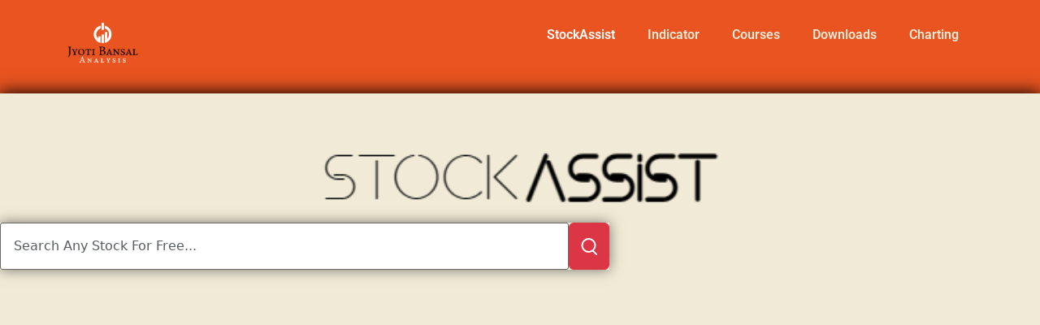

--- FILE ---
content_type: text/html; charset=UTF-8
request_url: https://jyotibansalanalysis.com/
body_size: 18367
content:
<!doctype html><html lang="en-US"><head><meta charset="UTF-8"><meta name="viewport" content="width=device-width, initial-scale=1"><link rel="profile" href="https://gmpg.org/xfn/11"><meta name='robots' content='index, follow, max-image-preview:large, max-snippet:-1, max-video-preview:-1' /><title>StockAssist - Jyoti Bansal Analysis</title><meta name="description" content="Jyoti Bansal is a Certified Technical Analyst (NCFM) and a Certified Investment Adviser (NISM). An international best-selling author and" /><link rel="canonical" href="https://jyotibansalanalysis.com/" /><meta property="og:locale" content="en_US" /><meta property="og:type" content="website" /><meta property="og:title" content="StockAssist - Jyoti Bansal Analysis" /><meta property="og:description" content="Jyoti Bansal is a Certified Technical Analyst (NCFM) and a Certified Investment Adviser (NISM). An international best-selling author and" /><meta property="og:url" content="https://jyotibansalanalysis.com/" /><meta property="og:site_name" content="Jyoti Bansal Analysis" /><meta property="article:modified_time" content="2025-07-06T11:45:01+00:00" /><meta property="og:image" content="https://jyotibansalanalysis.com/wp-content/uploads/sites/4/2025/02/stockassist_logo.png" /><meta property="og:image:width" content="381" /><meta property="og:image:height" content="64" /><meta property="og:image:type" content="image/png" /><meta name="twitter:card" content="summary_large_image" /> <script type="application/ld+json" class="yoast-schema-graph">{"@context":"https://schema.org","@graph":[{"@type":"WebPage","@id":"https://jyotibansalanalysis.com/","url":"https://jyotibansalanalysis.com/","name":"StockAssist - Jyoti Bansal Analysis","isPartOf":{"@id":"https://jyotibansalanalysis.com/#website"},"about":{"@id":"https://jyotibansalanalysis.com/#organization"},"primaryImageOfPage":{"@id":"https://jyotibansalanalysis.com/#primaryimage"},"image":{"@id":"https://jyotibansalanalysis.com/#primaryimage"},"thumbnailUrl":"http://jyotibansalanalysis.com/wp-content/uploads/sites/4/2025/02/stockassist_logo.png","datePublished":"2025-02-23T10:26:18+00:00","dateModified":"2025-07-06T11:45:01+00:00","description":"Jyoti Bansal is a Certified Technical Analyst (NCFM) and a Certified Investment Adviser (NISM). An international best-selling author and","breadcrumb":{"@id":"https://jyotibansalanalysis.com/#breadcrumb"},"inLanguage":"en-US","potentialAction":[{"@type":"ReadAction","target":["https://jyotibansalanalysis.com/"]}]},{"@type":"ImageObject","inLanguage":"en-US","@id":"https://jyotibansalanalysis.com/#primaryimage","url":"https://jyotibansalanalysis.com/wp-content/uploads/sites/4/2025/02/stockassist_logo.png","contentUrl":"https://jyotibansalanalysis.com/wp-content/uploads/sites/4/2025/02/stockassist_logo.png","width":381,"height":64},{"@type":"BreadcrumbList","@id":"https://jyotibansalanalysis.com/#breadcrumb","itemListElement":[{"@type":"ListItem","position":1,"name":"Home"}]},{"@type":"WebSite","@id":"https://jyotibansalanalysis.com/#website","url":"https://jyotibansalanalysis.com/","name":"Jyoti Bansal Analysis","description":"Stock Market Education &amp; Research","publisher":{"@id":"https://jyotibansalanalysis.com/#organization"},"potentialAction":[{"@type":"SearchAction","target":{"@type":"EntryPoint","urlTemplate":"https://jyotibansalanalysis.com/?s={search_term_string}"},"query-input":{"@type":"PropertyValueSpecification","valueRequired":true,"valueName":"search_term_string"}}],"inLanguage":"en-US"},{"@type":"Organization","@id":"https://jyotibansalanalysis.com/#organization","name":"Jyoti Bansal Analysis","url":"https://jyotibansalanalysis.com/","logo":{"@type":"ImageObject","inLanguage":"en-US","@id":"https://jyotibansalanalysis.com/#/schema/logo/image/","url":"https://jyotibansalanalysis.com/wp-content/uploads/sites/4/2024/12/logo.png","contentUrl":"https://jyotibansalanalysis.com/wp-content/uploads/sites/4/2024/12/logo.png","width":499,"height":399,"caption":"Jyoti Bansal Analysis"},"image":{"@id":"https://jyotibansalanalysis.com/#/schema/logo/image/"}}]}</script> <link rel="alternate" type="application/rss+xml" title="Jyoti Bansal Analysis &raquo; Feed" href="https://jyotibansalanalysis.com/feed/" /><link rel="alternate" type="application/rss+xml" title="Jyoti Bansal Analysis &raquo; Comments Feed" href="https://jyotibansalanalysis.com/comments/feed/" /><link rel="alternate" title="oEmbed (JSON)" type="application/json+oembed" href="https://jyotibansalanalysis.com/wp-json/oembed/1.0/embed?url=https%3A%2F%2Fjyotibansalanalysis.com%2F" /><link rel="alternate" title="oEmbed (XML)" type="text/xml+oembed" href="https://jyotibansalanalysis.com/wp-json/oembed/1.0/embed?url=https%3A%2F%2Fjyotibansalanalysis.com%2F&#038;format=xml" /><style id='wp-img-auto-sizes-contain-inline-css'>img:is([sizes=auto i],[sizes^="auto," i]){contain-intrinsic-size:3000px 1500px}
/*# sourceURL=wp-img-auto-sizes-contain-inline-css */</style><style id='global-styles-inline-css'>:root{--wp--preset--aspect-ratio--square: 1;--wp--preset--aspect-ratio--4-3: 4/3;--wp--preset--aspect-ratio--3-4: 3/4;--wp--preset--aspect-ratio--3-2: 3/2;--wp--preset--aspect-ratio--2-3: 2/3;--wp--preset--aspect-ratio--16-9: 16/9;--wp--preset--aspect-ratio--9-16: 9/16;--wp--preset--color--black: #000000;--wp--preset--color--cyan-bluish-gray: #abb8c3;--wp--preset--color--white: #ffffff;--wp--preset--color--pale-pink: #f78da7;--wp--preset--color--vivid-red: #cf2e2e;--wp--preset--color--luminous-vivid-orange: #ff6900;--wp--preset--color--luminous-vivid-amber: #fcb900;--wp--preset--color--light-green-cyan: #7bdcb5;--wp--preset--color--vivid-green-cyan: #00d084;--wp--preset--color--pale-cyan-blue: #8ed1fc;--wp--preset--color--vivid-cyan-blue: #0693e3;--wp--preset--color--vivid-purple: #9b51e0;--wp--preset--gradient--vivid-cyan-blue-to-vivid-purple: linear-gradient(135deg,rgb(6,147,227) 0%,rgb(155,81,224) 100%);--wp--preset--gradient--light-green-cyan-to-vivid-green-cyan: linear-gradient(135deg,rgb(122,220,180) 0%,rgb(0,208,130) 100%);--wp--preset--gradient--luminous-vivid-amber-to-luminous-vivid-orange: linear-gradient(135deg,rgb(252,185,0) 0%,rgb(255,105,0) 100%);--wp--preset--gradient--luminous-vivid-orange-to-vivid-red: linear-gradient(135deg,rgb(255,105,0) 0%,rgb(207,46,46) 100%);--wp--preset--gradient--very-light-gray-to-cyan-bluish-gray: linear-gradient(135deg,rgb(238,238,238) 0%,rgb(169,184,195) 100%);--wp--preset--gradient--cool-to-warm-spectrum: linear-gradient(135deg,rgb(74,234,220) 0%,rgb(151,120,209) 20%,rgb(207,42,186) 40%,rgb(238,44,130) 60%,rgb(251,105,98) 80%,rgb(254,248,76) 100%);--wp--preset--gradient--blush-light-purple: linear-gradient(135deg,rgb(255,206,236) 0%,rgb(152,150,240) 100%);--wp--preset--gradient--blush-bordeaux: linear-gradient(135deg,rgb(254,205,165) 0%,rgb(254,45,45) 50%,rgb(107,0,62) 100%);--wp--preset--gradient--luminous-dusk: linear-gradient(135deg,rgb(255,203,112) 0%,rgb(199,81,192) 50%,rgb(65,88,208) 100%);--wp--preset--gradient--pale-ocean: linear-gradient(135deg,rgb(255,245,203) 0%,rgb(182,227,212) 50%,rgb(51,167,181) 100%);--wp--preset--gradient--electric-grass: linear-gradient(135deg,rgb(202,248,128) 0%,rgb(113,206,126) 100%);--wp--preset--gradient--midnight: linear-gradient(135deg,rgb(2,3,129) 0%,rgb(40,116,252) 100%);--wp--preset--font-size--small: 13px;--wp--preset--font-size--medium: 20px;--wp--preset--font-size--large: 36px;--wp--preset--font-size--x-large: 42px;--wp--preset--spacing--20: 0.44rem;--wp--preset--spacing--30: 0.67rem;--wp--preset--spacing--40: 1rem;--wp--preset--spacing--50: 1.5rem;--wp--preset--spacing--60: 2.25rem;--wp--preset--spacing--70: 3.38rem;--wp--preset--spacing--80: 5.06rem;--wp--preset--shadow--natural: 6px 6px 9px rgba(0, 0, 0, 0.2);--wp--preset--shadow--deep: 12px 12px 50px rgba(0, 0, 0, 0.4);--wp--preset--shadow--sharp: 6px 6px 0px rgba(0, 0, 0, 0.2);--wp--preset--shadow--outlined: 6px 6px 0px -3px rgb(255, 255, 255), 6px 6px rgb(0, 0, 0);--wp--preset--shadow--crisp: 6px 6px 0px rgb(0, 0, 0);}:root { --wp--style--global--content-size: 800px;--wp--style--global--wide-size: 1200px; }:where(body) { margin: 0; }.wp-site-blocks > .alignleft { float: left; margin-right: 2em; }.wp-site-blocks > .alignright { float: right; margin-left: 2em; }.wp-site-blocks > .aligncenter { justify-content: center; margin-left: auto; margin-right: auto; }:where(.wp-site-blocks) > * { margin-block-start: 24px; margin-block-end: 0; }:where(.wp-site-blocks) > :first-child { margin-block-start: 0; }:where(.wp-site-blocks) > :last-child { margin-block-end: 0; }:root { --wp--style--block-gap: 24px; }:root :where(.is-layout-flow) > :first-child{margin-block-start: 0;}:root :where(.is-layout-flow) > :last-child{margin-block-end: 0;}:root :where(.is-layout-flow) > *{margin-block-start: 24px;margin-block-end: 0;}:root :where(.is-layout-constrained) > :first-child{margin-block-start: 0;}:root :where(.is-layout-constrained) > :last-child{margin-block-end: 0;}:root :where(.is-layout-constrained) > *{margin-block-start: 24px;margin-block-end: 0;}:root :where(.is-layout-flex){gap: 24px;}:root :where(.is-layout-grid){gap: 24px;}.is-layout-flow > .alignleft{float: left;margin-inline-start: 0;margin-inline-end: 2em;}.is-layout-flow > .alignright{float: right;margin-inline-start: 2em;margin-inline-end: 0;}.is-layout-flow > .aligncenter{margin-left: auto !important;margin-right: auto !important;}.is-layout-constrained > .alignleft{float: left;margin-inline-start: 0;margin-inline-end: 2em;}.is-layout-constrained > .alignright{float: right;margin-inline-start: 2em;margin-inline-end: 0;}.is-layout-constrained > .aligncenter{margin-left: auto !important;margin-right: auto !important;}.is-layout-constrained > :where(:not(.alignleft):not(.alignright):not(.alignfull)){max-width: var(--wp--style--global--content-size);margin-left: auto !important;margin-right: auto !important;}.is-layout-constrained > .alignwide{max-width: var(--wp--style--global--wide-size);}body .is-layout-flex{display: flex;}.is-layout-flex{flex-wrap: wrap;align-items: center;}.is-layout-flex > :is(*, div){margin: 0;}body .is-layout-grid{display: grid;}.is-layout-grid > :is(*, div){margin: 0;}body{padding-top: 0px;padding-right: 0px;padding-bottom: 0px;padding-left: 0px;}a:where(:not(.wp-element-button)){text-decoration: underline;}:root :where(.wp-element-button, .wp-block-button__link){background-color: #32373c;border-width: 0;color: #fff;font-family: inherit;font-size: inherit;font-style: inherit;font-weight: inherit;letter-spacing: inherit;line-height: inherit;padding-top: calc(0.667em + 2px);padding-right: calc(1.333em + 2px);padding-bottom: calc(0.667em + 2px);padding-left: calc(1.333em + 2px);text-decoration: none;text-transform: inherit;}.has-black-color{color: var(--wp--preset--color--black) !important;}.has-cyan-bluish-gray-color{color: var(--wp--preset--color--cyan-bluish-gray) !important;}.has-white-color{color: var(--wp--preset--color--white) !important;}.has-pale-pink-color{color: var(--wp--preset--color--pale-pink) !important;}.has-vivid-red-color{color: var(--wp--preset--color--vivid-red) !important;}.has-luminous-vivid-orange-color{color: var(--wp--preset--color--luminous-vivid-orange) !important;}.has-luminous-vivid-amber-color{color: var(--wp--preset--color--luminous-vivid-amber) !important;}.has-light-green-cyan-color{color: var(--wp--preset--color--light-green-cyan) !important;}.has-vivid-green-cyan-color{color: var(--wp--preset--color--vivid-green-cyan) !important;}.has-pale-cyan-blue-color{color: var(--wp--preset--color--pale-cyan-blue) !important;}.has-vivid-cyan-blue-color{color: var(--wp--preset--color--vivid-cyan-blue) !important;}.has-vivid-purple-color{color: var(--wp--preset--color--vivid-purple) !important;}.has-black-background-color{background-color: var(--wp--preset--color--black) !important;}.has-cyan-bluish-gray-background-color{background-color: var(--wp--preset--color--cyan-bluish-gray) !important;}.has-white-background-color{background-color: var(--wp--preset--color--white) !important;}.has-pale-pink-background-color{background-color: var(--wp--preset--color--pale-pink) !important;}.has-vivid-red-background-color{background-color: var(--wp--preset--color--vivid-red) !important;}.has-luminous-vivid-orange-background-color{background-color: var(--wp--preset--color--luminous-vivid-orange) !important;}.has-luminous-vivid-amber-background-color{background-color: var(--wp--preset--color--luminous-vivid-amber) !important;}.has-light-green-cyan-background-color{background-color: var(--wp--preset--color--light-green-cyan) !important;}.has-vivid-green-cyan-background-color{background-color: var(--wp--preset--color--vivid-green-cyan) !important;}.has-pale-cyan-blue-background-color{background-color: var(--wp--preset--color--pale-cyan-blue) !important;}.has-vivid-cyan-blue-background-color{background-color: var(--wp--preset--color--vivid-cyan-blue) !important;}.has-vivid-purple-background-color{background-color: var(--wp--preset--color--vivid-purple) !important;}.has-black-border-color{border-color: var(--wp--preset--color--black) !important;}.has-cyan-bluish-gray-border-color{border-color: var(--wp--preset--color--cyan-bluish-gray) !important;}.has-white-border-color{border-color: var(--wp--preset--color--white) !important;}.has-pale-pink-border-color{border-color: var(--wp--preset--color--pale-pink) !important;}.has-vivid-red-border-color{border-color: var(--wp--preset--color--vivid-red) !important;}.has-luminous-vivid-orange-border-color{border-color: var(--wp--preset--color--luminous-vivid-orange) !important;}.has-luminous-vivid-amber-border-color{border-color: var(--wp--preset--color--luminous-vivid-amber) !important;}.has-light-green-cyan-border-color{border-color: var(--wp--preset--color--light-green-cyan) !important;}.has-vivid-green-cyan-border-color{border-color: var(--wp--preset--color--vivid-green-cyan) !important;}.has-pale-cyan-blue-border-color{border-color: var(--wp--preset--color--pale-cyan-blue) !important;}.has-vivid-cyan-blue-border-color{border-color: var(--wp--preset--color--vivid-cyan-blue) !important;}.has-vivid-purple-border-color{border-color: var(--wp--preset--color--vivid-purple) !important;}.has-vivid-cyan-blue-to-vivid-purple-gradient-background{background: var(--wp--preset--gradient--vivid-cyan-blue-to-vivid-purple) !important;}.has-light-green-cyan-to-vivid-green-cyan-gradient-background{background: var(--wp--preset--gradient--light-green-cyan-to-vivid-green-cyan) !important;}.has-luminous-vivid-amber-to-luminous-vivid-orange-gradient-background{background: var(--wp--preset--gradient--luminous-vivid-amber-to-luminous-vivid-orange) !important;}.has-luminous-vivid-orange-to-vivid-red-gradient-background{background: var(--wp--preset--gradient--luminous-vivid-orange-to-vivid-red) !important;}.has-very-light-gray-to-cyan-bluish-gray-gradient-background{background: var(--wp--preset--gradient--very-light-gray-to-cyan-bluish-gray) !important;}.has-cool-to-warm-spectrum-gradient-background{background: var(--wp--preset--gradient--cool-to-warm-spectrum) !important;}.has-blush-light-purple-gradient-background{background: var(--wp--preset--gradient--blush-light-purple) !important;}.has-blush-bordeaux-gradient-background{background: var(--wp--preset--gradient--blush-bordeaux) !important;}.has-luminous-dusk-gradient-background{background: var(--wp--preset--gradient--luminous-dusk) !important;}.has-pale-ocean-gradient-background{background: var(--wp--preset--gradient--pale-ocean) !important;}.has-electric-grass-gradient-background{background: var(--wp--preset--gradient--electric-grass) !important;}.has-midnight-gradient-background{background: var(--wp--preset--gradient--midnight) !important;}.has-small-font-size{font-size: var(--wp--preset--font-size--small) !important;}.has-medium-font-size{font-size: var(--wp--preset--font-size--medium) !important;}.has-large-font-size{font-size: var(--wp--preset--font-size--large) !important;}.has-x-large-font-size{font-size: var(--wp--preset--font-size--x-large) !important;}
:root :where(.wp-block-pullquote){font-size: 1.5em;line-height: 1.6;}
/*# sourceURL=global-styles-inline-css */</style><link data-optimized="1" rel='stylesheet' id='hello-elementor-css' href='https://jyotibansalanalysis.com/wp-content/litespeed/css/4/766311d9efccd3fcf4deec1ca2e526df.css?ver=526df' media='all' /><link data-optimized="1" rel='stylesheet' id='hello-elementor-theme-style-css' href='https://jyotibansalanalysis.com/wp-content/litespeed/css/4/14e55d1558a27e505c926e084a5e2eba.css?ver=e2eba' media='all' /><link data-optimized="1" rel='stylesheet' id='hello-elementor-header-footer-css' href='https://jyotibansalanalysis.com/wp-content/litespeed/css/4/f66cae25bf8e2ad4d688cb4ea2d01799.css?ver=01799' media='all' /><link data-optimized="1" rel='stylesheet' id='elementor-frontend-css' href='https://jyotibansalanalysis.com/wp-content/litespeed/css/4/247da23a9dd058094893cc2b8bad3bfd.css?ver=d3bfd' media='all' /><link data-optimized="1" rel='stylesheet' id='elementor-post-3-css' href='https://jyotibansalanalysis.com/wp-content/litespeed/css/4/84f98d0345a7f5980f9bf23e48338ed4.css?ver=38ed4' media='all' /><link data-optimized="1" rel='stylesheet' id='widget-image-css' href='https://jyotibansalanalysis.com/wp-content/litespeed/css/4/60ea8d815443f8489f6020e8c7ef43f2.css?ver=f43f2' media='all' /><link data-optimized="1" rel='stylesheet' id='widget-nav-menu-css' href='https://jyotibansalanalysis.com/wp-content/litespeed/css/4/d8e8d767a2fb189f798591be7dfb1b07.css?ver=b1b07' media='all' /><link data-optimized="1" rel='stylesheet' id='e-sticky-css' href='https://jyotibansalanalysis.com/wp-content/litespeed/css/4/03fdba2a93da682df22e86ab43bd157a.css?ver=d157a' media='all' /><link data-optimized="1" rel='stylesheet' id='widget-heading-css' href='https://jyotibansalanalysis.com/wp-content/litespeed/css/4/3fdf5e5c2aac03349aa7b544a1c1dc22.css?ver=1dc22' media='all' /><link data-optimized="1" rel='stylesheet' id='widget-divider-css' href='https://jyotibansalanalysis.com/wp-content/litespeed/css/4/d788ed29c30928bc89a037e5a12362dc.css?ver=362dc' media='all' /><link data-optimized="1" rel='stylesheet' id='elementor-post-524-css' href='https://jyotibansalanalysis.com/wp-content/litespeed/css/4/18d301f31e29e6fd2343a4f8be0ebb26.css?ver=ebb26' media='all' /><link data-optimized="1" rel='stylesheet' id='elementor-post-6-css' href='https://jyotibansalanalysis.com/wp-content/litespeed/css/4/a5469bd390a486b76ad8c2f9d07b0d43.css?ver=b0d43' media='all' /><link data-optimized="1" rel='stylesheet' id='elementor-post-24-css' href='https://jyotibansalanalysis.com/wp-content/litespeed/css/4/3e4014be9f2ead611779cadf1a0a017c.css?ver=a017c' media='all' /><link data-optimized="1" rel='stylesheet' id='elementor-gf-local-roboto-css' href='https://jyotibansalanalysis.com/wp-content/litespeed/css/4/9ba8161de6f8ff3e19820640e57f5a87.css?ver=f5a87' media='all' /><link data-optimized="1" rel='stylesheet' id='elementor-gf-local-robotoslab-css' href='https://jyotibansalanalysis.com/wp-content/litespeed/css/4/e307688ed197ce04a5b8f48931b3113a.css?ver=3113a' media='all' /><link data-optimized="1" rel='stylesheet' id='elementor-gf-local-russoone-css' href='https://jyotibansalanalysis.com/wp-content/litespeed/css/4/78b89c9975d7731fbddd14b584f1b572.css?ver=1b572' media='all' /> <script src="https://jyotibansalanalysis.com/wp-includes/js/jquery/jquery.min.js" id="jquery-core-js"></script> <script data-optimized="1" src="https://jyotibansalanalysis.com/wp-content/litespeed/js/4/4f929f63bdfe90eb8d1f32abe88d4b8b.js?ver=d4b8b" id="jquery-migrate-js" defer data-deferred="1"></script> <link rel="https://api.w.org/" href="https://jyotibansalanalysis.com/wp-json/" /><link rel="alternate" title="JSON" type="application/json" href="https://jyotibansalanalysis.com/wp-json/wp/v2/pages/524" /><link rel="EditURI" type="application/rsd+xml" title="RSD" href="https://jyotibansalanalysis.com/xmlrpc.php?rsd" /><meta name="generator" content="WordPress 6.9" /><link rel='shortlink' href='https://jyotibansalanalysis.com/' /><meta name="generator" content="Elementor 3.34.2; features: e_font_icon_svg, additional_custom_breakpoints; settings: css_print_method-external, google_font-enabled, font_display-auto"><style>.e-con.e-parent:nth-of-type(n+4):not(.e-lazyloaded):not(.e-no-lazyload),
				.e-con.e-parent:nth-of-type(n+4):not(.e-lazyloaded):not(.e-no-lazyload) * {
					background-image: none !important;
				}
				@media screen and (max-height: 1024px) {
					.e-con.e-parent:nth-of-type(n+3):not(.e-lazyloaded):not(.e-no-lazyload),
					.e-con.e-parent:nth-of-type(n+3):not(.e-lazyloaded):not(.e-no-lazyload) * {
						background-image: none !important;
					}
				}
				@media screen and (max-height: 640px) {
					.e-con.e-parent:nth-of-type(n+2):not(.e-lazyloaded):not(.e-no-lazyload),
					.e-con.e-parent:nth-of-type(n+2):not(.e-lazyloaded):not(.e-no-lazyload) * {
						background-image: none !important;
					}
				}</style><link rel="icon" href="https://jyotibansalanalysis.com/wp-content/uploads/sites/4/2024/12/cropped-favicon-3-32x32.png" sizes="32x32" /><link rel="icon" href="https://jyotibansalanalysis.com/wp-content/uploads/sites/4/2024/12/cropped-favicon-3-192x192.png" sizes="192x192" /><link rel="apple-touch-icon" href="https://jyotibansalanalysis.com/wp-content/uploads/sites/4/2024/12/cropped-favicon-3-180x180.png" /><meta name="msapplication-TileImage" content="https://jyotibansalanalysis.com/wp-content/uploads/sites/4/2024/12/cropped-favicon-3-270x270.png" /></head><body class="home wp-singular page-template page-template-elementor_header_footer page page-id-524 wp-custom-logo wp-embed-responsive wp-theme-hello-elementor hello-elementor-default elementor-default elementor-template-full-width elementor-kit-3 elementor-page elementor-page-524"><a class="skip-link screen-reader-text" href="#content">Skip to content</a><header data-elementor-type="header" data-elementor-id="6" class="elementor elementor-6 elementor-location-header" data-elementor-post-type="elementor_library"><div class="elementor-element elementor-element-48f6509 e-flex e-con-boxed e-con e-parent" data-id="48f6509" data-element_type="container" data-settings="{&quot;background_background&quot;:&quot;classic&quot;,&quot;sticky&quot;:&quot;top&quot;,&quot;sticky_on&quot;:[&quot;desktop&quot;,&quot;tablet&quot;,&quot;mobile&quot;],&quot;sticky_offset&quot;:0,&quot;sticky_effects_offset&quot;:0,&quot;sticky_anchor_link_offset&quot;:0}"><div class="e-con-inner"><div class="elementor-element elementor-element-78c44cd8 e-con-full e-flex e-con e-child" data-id="78c44cd8" data-element_type="container"><div class="elementor-element elementor-element-2d6b66a0 elementor-widget elementor-widget-theme-site-logo elementor-widget-image" data-id="2d6b66a0" data-element_type="widget" data-widget_type="theme-site-logo.default"><div class="elementor-widget-container">
<a href="https://jyotibansalanalysis.com">
<img fetchpriority="high" width="499" height="399" src="https://jyotibansalanalysis.com/wp-content/uploads/sites/4/2024/12/logo.png" class="attachment-full size-full wp-image-12" alt="" srcset="https://jyotibansalanalysis.com/wp-content/uploads/sites/4/2024/12/logo.png 499w, https://jyotibansalanalysis.com/wp-content/uploads/sites/4/2024/12/logo-300x240.png 300w" sizes="(max-width: 499px) 100vw, 499px" />				</a></div></div></div><div class="elementor-element elementor-element-72674b4b e-con-full e-flex e-con e-child" data-id="72674b4b" data-element_type="container"><div class="elementor-element elementor-element-0c48b49 elementor-nav-menu__align-end elementor-nav-menu--dropdown-mobile elementor-nav-menu--stretch elementor-nav-menu__text-align-center elementor-nav-menu--toggle elementor-nav-menu--burger elementor-widget elementor-widget-nav-menu" data-id="0c48b49" data-element_type="widget" data-settings="{&quot;full_width&quot;:&quot;stretch&quot;,&quot;layout&quot;:&quot;horizontal&quot;,&quot;submenu_icon&quot;:{&quot;value&quot;:&quot;&lt;svg aria-hidden=\&quot;true\&quot; class=\&quot;e-font-icon-svg e-fas-caret-down\&quot; viewBox=\&quot;0 0 320 512\&quot; xmlns=\&quot;http:\/\/www.w3.org\/2000\/svg\&quot;&gt;&lt;path d=\&quot;M31.3 192h257.3c17.8 0 26.7 21.5 14.1 34.1L174.1 354.8c-7.8 7.8-20.5 7.8-28.3 0L17.2 226.1C4.6 213.5 13.5 192 31.3 192z\&quot;&gt;&lt;\/path&gt;&lt;\/svg&gt;&quot;,&quot;library&quot;:&quot;fa-solid&quot;},&quot;toggle&quot;:&quot;burger&quot;}" data-widget_type="nav-menu.default"><div class="elementor-widget-container"><nav aria-label="Menu" class="elementor-nav-menu--main elementor-nav-menu__container elementor-nav-menu--layout-horizontal e--pointer-none"><ul id="menu-1-0c48b49" class="elementor-nav-menu"><li class="menu-item menu-item-type-post_type menu-item-object-page menu-item-home current-menu-item page_item page-item-524 current_page_item menu-item-581"><a href="https://jyotibansalanalysis.com/" aria-current="page" class="elementor-item elementor-item-active">StockAssist</a></li><li class="menu-item menu-item-type-post_type menu-item-object-page menu-item-339"><a href="https://jyotibansalanalysis.com/indicator/" class="elementor-item">Indicator</a></li><li class="menu-item menu-item-type-post_type menu-item-object-page menu-item-341"><a href="https://jyotibansalanalysis.com/courses/" class="elementor-item">Courses</a></li><li class="menu-item menu-item-type-post_type menu-item-object-page menu-item-84"><a href="https://jyotibansalanalysis.com/downloads/" class="elementor-item">Downloads</a></li><li class="menu-item menu-item-type-custom menu-item-object-custom menu-item-32"><a href="https://www.tradingview.com/pricing/?aff_id=20948" class="elementor-item">Charting</a></li></ul></nav><div class="elementor-menu-toggle" role="button" tabindex="0" aria-label="Menu Toggle" aria-expanded="false">
<svg aria-hidden="true" role="presentation" class="elementor-menu-toggle__icon--open e-font-icon-svg e-eicon-menu-bar" viewBox="0 0 1000 1000" xmlns="http://www.w3.org/2000/svg"><path d="M104 333H896C929 333 958 304 958 271S929 208 896 208H104C71 208 42 237 42 271S71 333 104 333ZM104 583H896C929 583 958 554 958 521S929 458 896 458H104C71 458 42 487 42 521S71 583 104 583ZM104 833H896C929 833 958 804 958 771S929 708 896 708H104C71 708 42 737 42 771S71 833 104 833Z"></path></svg><svg aria-hidden="true" role="presentation" class="elementor-menu-toggle__icon--close e-font-icon-svg e-eicon-close" viewBox="0 0 1000 1000" xmlns="http://www.w3.org/2000/svg"><path d="M742 167L500 408 258 167C246 154 233 150 217 150 196 150 179 158 167 167 154 179 150 196 150 212 150 229 154 242 171 254L408 500 167 742C138 771 138 800 167 829 196 858 225 858 254 829L496 587 738 829C750 842 767 846 783 846 800 846 817 842 829 829 842 817 846 804 846 783 846 767 842 750 829 737L588 500 833 258C863 229 863 200 833 171 804 137 775 137 742 167Z"></path></svg></div><nav class="elementor-nav-menu--dropdown elementor-nav-menu__container" aria-hidden="true"><ul id="menu-2-0c48b49" class="elementor-nav-menu"><li class="menu-item menu-item-type-post_type menu-item-object-page menu-item-home current-menu-item page_item page-item-524 current_page_item menu-item-581"><a href="https://jyotibansalanalysis.com/" aria-current="page" class="elementor-item elementor-item-active" tabindex="-1">StockAssist</a></li><li class="menu-item menu-item-type-post_type menu-item-object-page menu-item-339"><a href="https://jyotibansalanalysis.com/indicator/" class="elementor-item" tabindex="-1">Indicator</a></li><li class="menu-item menu-item-type-post_type menu-item-object-page menu-item-341"><a href="https://jyotibansalanalysis.com/courses/" class="elementor-item" tabindex="-1">Courses</a></li><li class="menu-item menu-item-type-post_type menu-item-object-page menu-item-84"><a href="https://jyotibansalanalysis.com/downloads/" class="elementor-item" tabindex="-1">Downloads</a></li><li class="menu-item menu-item-type-custom menu-item-object-custom menu-item-32"><a href="https://www.tradingview.com/pricing/?aff_id=20948" class="elementor-item" tabindex="-1">Charting</a></li></ul></nav></div></div></div></div></div></header><div data-elementor-type="wp-page" data-elementor-id="524" class="elementor elementor-524" data-elementor-post-type="page"><div class="elementor-element elementor-element-71353dfb e-con-full e-flex e-con e-parent" data-id="71353dfb" data-element_type="container" data-settings="{&quot;background_background&quot;:&quot;classic&quot;}"><div class="elementor-element elementor-element-ec2baca elementor-widget elementor-widget-image" data-id="ec2baca" data-element_type="widget" data-widget_type="image.default"><div class="elementor-widget-container">
<img decoding="async" width="381" height="64" src="https://jyotibansalanalysis.com/wp-content/uploads/sites/4/2025/02/stockassist_logo.png" class="attachment-large size-large wp-image-525" alt="" srcset="https://jyotibansalanalysis.com/wp-content/uploads/sites/4/2025/02/stockassist_logo.png 381w, https://jyotibansalanalysis.com/wp-content/uploads/sites/4/2025/02/stockassist_logo-300x50.png 300w" sizes="(max-width: 381px) 100vw, 381px" /></div></div><div class="elementor-element elementor-element-21784a4 elementor-widget__width-initial elementor-widget elementor-widget-html" data-id="21784a4" data-element_type="widget" data-widget_type="html.default"><div class="elementor-widget-container"><div class="searchform-container"><form class="searchform d-flex" action="#" method="get" target="_blank">
<input type="search" class="form-control py-3 flex-grow-1" placeholder="Search Any Stock For Free..."
aria-label="Search" name="q">
<button class="btn btn-danger">
<svg aria-hidden="true" class="e-font-icon-svg e-eicon-search" width="24" height="24" viewBox="0 0 24 24" xmlns="http://www.w3.org/2000/svg">
<path d="M21 21l-4.35-4.35m2.85-6.65a8 8 0 1 1-16 0 8 8 0 0 1 16 0z" stroke="currentColor" stroke-width="2" fill="none" stroke-linecap="round" stroke-linejoin="round"/>
</svg>
</button></form></div><div id="suggestionBox"></div><div class="mt-5"><div id="reportGenMessage" class="d-none d-flex align-items-center justify-content-center text-danger"><h2 class="mb-0 me-2">Generating Report...</h2><div class="spinner-border" role="status"></div></div><div id=report></div></div></div></div><div class="elementor-element elementor-element-ba704a1 elementor-widget__width-initial elementor-widget elementor-widget-html" data-id="ba704a1" data-element_type="widget" data-widget_type="html.default"><div class="elementor-widget-container"> <script src="https://code.jquery.com/jquery-3.6.4.min.js" defer data-deferred="1"></script> <script src="[data-uri]" defer></script> </div></div></div><div class="elementor-element elementor-element-7a1930f1 e-flex e-con-boxed e-con e-parent" data-id="7a1930f1" data-element_type="container" data-settings="{&quot;background_background&quot;:&quot;classic&quot;}"><div class="e-con-inner"><div class="elementor-element elementor-element-5f46d2af e-flex e-con-boxed e-con e-child" data-id="5f46d2af" data-element_type="container"><div class="e-con-inner"><div class="elementor-element elementor-element-8c9ae7d elementor-widget elementor-widget-heading" data-id="8c9ae7d" data-element_type="widget" data-widget_type="heading.default"><div class="elementor-widget-container"><h2 class="elementor-heading-title elementor-size-default">Our Three Step Framework To Success</h2></div></div><div class="elementor-element elementor-element-7f8bd303 elementor-widget-divider--view-line elementor-widget elementor-widget-divider" data-id="7f8bd303" data-element_type="widget" data-widget_type="divider.default"><div class="elementor-widget-container"><div class="elementor-divider">
<span class="elementor-divider-separator">
</span></div></div></div><div class="elementor-element elementor-element-23e31f60 e-con-full e-flex e-con e-child" data-id="23e31f60" data-element_type="container" data-settings="{&quot;background_background&quot;:&quot;classic&quot;}"><div class="elementor-element elementor-element-23649967 e-con-full e-flex e-con e-child" data-id="23649967" data-element_type="container"><div class="elementor-element elementor-element-7c2900dd elementor-view-default elementor-widget elementor-widget-icon" data-id="7c2900dd" data-element_type="widget" data-widget_type="icon.default"><div class="elementor-widget-container"><div class="elementor-icon-wrapper"><div class="elementor-icon">
<svg aria-hidden="true" class="e-font-icon-svg e-fas-brain" viewBox="0 0 576 512" xmlns="http://www.w3.org/2000/svg"><path d="M208 0c-29.9 0-54.7 20.5-61.8 48.2-.8 0-1.4-.2-2.2-.2-35.3 0-64 28.7-64 64 0 4.8.6 9.5 1.7 14C52.5 138 32 166.6 32 200c0 12.6 3.2 24.3 8.3 34.9C16.3 248.7 0 274.3 0 304c0 33.3 20.4 61.9 49.4 73.9-.9 4.6-1.4 9.3-1.4 14.1 0 39.8 32.2 72 72 72 4.1 0 8.1-.5 12-1.2 9.6 28.5 36.2 49.2 68 49.2 39.8 0 72-32.2 72-72V64c0-35.3-28.7-64-64-64zm368 304c0-29.7-16.3-55.3-40.3-69.1 5.2-10.6 8.3-22.3 8.3-34.9 0-33.4-20.5-62-49.7-74 1-4.5 1.7-9.2 1.7-14 0-35.3-28.7-64-64-64-.8 0-1.5.2-2.2.2C422.7 20.5 397.9 0 368 0c-35.3 0-64 28.6-64 64v376c0 39.8 32.2 72 72 72 31.8 0 58.4-20.7 68-49.2 3.9.7 7.9 1.2 12 1.2 39.8 0 72-32.2 72-72 0-4.8-.5-9.5-1.4-14.1 29-12 49.4-40.6 49.4-73.9z"></path></svg></div></div></div></div></div><div class="elementor-element elementor-element-1e6ba2dc e-con-full e-flex e-con e-child" data-id="1e6ba2dc" data-element_type="container"><div class="elementor-element elementor-element-52cc5815 elementor-widget elementor-widget-heading" data-id="52cc5815" data-element_type="widget" data-widget_type="heading.default"><div class="elementor-widget-container"><h2 class="elementor-heading-title elementor-size-default">Element #1 - Mindset</h2></div></div><div class="elementor-element elementor-element-7f0dc242 elementor-widget elementor-widget-text-editor" data-id="7f0dc242" data-element_type="widget" data-widget_type="text-editor.default"><div class="elementor-widget-container">
Almost everyone has their own ideas, believes and experiences. It is a scientifically proven fact that one can never master a skill unless they fix their mindset first. We recommend you to attend this <a class="fw-bold text-danger" href="https://sagarbansal.com">90-Minutes Mindset Training</a> and do the exercises given in this <a class="fw-bold text-danger" href="https://drive.google.com/file/d/14rxNsrujBlq7Dbtv8t0Wop9B5FW3YtBx/view"><b>Trading-Mindset Workbook.</a></div></div></div></div><div class="elementor-element elementor-element-32b26f0 e-con-full e-flex e-con e-child" data-id="32b26f0" data-element_type="container" data-settings="{&quot;background_background&quot;:&quot;classic&quot;}"><div class="elementor-element elementor-element-0f9e19c e-con-full e-flex e-con e-child" data-id="0f9e19c" data-element_type="container"><div class="elementor-element elementor-element-5dd473a elementor-view-default elementor-widget elementor-widget-icon" data-id="5dd473a" data-element_type="widget" data-widget_type="icon.default"><div class="elementor-widget-container"><div class="elementor-icon-wrapper"><div class="elementor-icon">
<svg aria-hidden="true" class="e-font-icon-svg e-fas-chalkboard-teacher" viewBox="0 0 640 512" xmlns="http://www.w3.org/2000/svg"><path d="M208 352c-2.39 0-4.78.35-7.06 1.09C187.98 357.3 174.35 360 160 360c-14.35 0-27.98-2.7-40.95-6.91-2.28-.74-4.66-1.09-7.05-1.09C49.94 352-.33 402.48 0 464.62.14 490.88 21.73 512 48 512h224c26.27 0 47.86-21.12 48-47.38.33-62.14-49.94-112.62-112-112.62zm-48-32c53.02 0 96-42.98 96-96s-42.98-96-96-96-96 42.98-96 96 42.98 96 96 96zM592 0H208c-26.47 0-48 22.25-48 49.59V96c23.42 0 45.1 6.78 64 17.8V64h352v288h-64v-64H384v64h-76.24c19.1 16.69 33.12 38.73 39.69 64H592c26.47 0 48-22.25 48-49.59V49.59C640 22.25 618.47 0 592 0z"></path></svg></div></div></div></div></div><div class="elementor-element elementor-element-32370ca e-con-full e-flex e-con e-child" data-id="32370ca" data-element_type="container"><div class="elementor-element elementor-element-a12ca0d elementor-widget elementor-widget-heading" data-id="a12ca0d" data-element_type="widget" data-widget_type="heading.default"><div class="elementor-widget-container"><h2 class="elementor-heading-title elementor-size-default">Element #2 - Skills</h2></div></div><div class="elementor-element elementor-element-9890294 elementor-widget elementor-widget-text-editor" data-id="9890294" data-element_type="widget" data-widget_type="text-editor.default"><div class="elementor-widget-container">
Let&#8217;s face it, there are hundreds of things that one can learn and still make losses. What you really need is proven structured  curriculum. We encourage you to attend our <a class="fw-bold text-danger" href="/courses">Udemy Courses.</a> Don&#8217;t jump ahead and skip the order. Also read the<strong> <a class="fw-bold text-danger" href="https://drive.google.com/file/d/1egU06Fw7FNb9PGb07LMScsesyIwBTtff/view?usp=sharing">Market Secrets E-Book</a> which will guide you on practical application of the knowledge you gain from the courses.</div></div></div></div><div class="elementor-element elementor-element-fc1a957 e-con-full e-flex e-con e-child" data-id="fc1a957" data-element_type="container" data-settings="{&quot;background_background&quot;:&quot;classic&quot;}"><div class="elementor-element elementor-element-1e004d8 e-con-full e-flex e-con e-child" data-id="1e004d8" data-element_type="container"><div class="elementor-element elementor-element-5c55f56 elementor-view-default elementor-widget elementor-widget-icon" data-id="5c55f56" data-element_type="widget" data-widget_type="icon.default"><div class="elementor-widget-container"><div class="elementor-icon-wrapper"><div class="elementor-icon">
<svg aria-hidden="true" class="e-font-icon-svg e-fas-chart-line" viewBox="0 0 512 512" xmlns="http://www.w3.org/2000/svg"><path d="M496 384H64V80c0-8.84-7.16-16-16-16H16C7.16 64 0 71.16 0 80v336c0 17.67 14.33 32 32 32h464c8.84 0 16-7.16 16-16v-32c0-8.84-7.16-16-16-16zM464 96H345.94c-21.38 0-32.09 25.85-16.97 40.97l32.4 32.4L288 242.75l-73.37-73.37c-12.5-12.5-32.76-12.5-45.25 0l-68.69 68.69c-6.25 6.25-6.25 16.38 0 22.63l22.62 22.62c6.25 6.25 16.38 6.25 22.63 0L192 237.25l73.37 73.37c12.5 12.5 32.76 12.5 45.25 0l96-96 32.4 32.4c15.12 15.12 40.97 4.41 40.97-16.97V112c.01-8.84-7.15-16-15.99-16z"></path></svg></div></div></div></div></div><div class="elementor-element elementor-element-f6b4af0 e-con-full e-flex e-con e-child" data-id="f6b4af0" data-element_type="container"><div class="elementor-element elementor-element-06bff5d elementor-widget elementor-widget-heading" data-id="06bff5d" data-element_type="widget" data-widget_type="heading.default"><div class="elementor-widget-container"><h2 class="elementor-heading-title elementor-size-default">Element #3 - Execution</h2></div></div><div class="elementor-element elementor-element-88f701d elementor-widget elementor-widget-text-editor" data-id="88f701d" data-element_type="widget" data-widget_type="text-editor.default"><div class="elementor-widget-container"><p>If you go in the market without any support, chances of success are 50-50. Yes, even with the right mindset and the right skills, You can lose money because you need right execution as the last element to succeed. We recommend the <a class="fw-bold text-danger" href="/indicator">True-Leading-Indicator (TLI)</a> which is our in-house support tool that we developed to simplify our trading.</p></div></div></div></div></div></div><div class="elementor-element elementor-element-32d08055 e-con-full e-flex e-con e-child" data-id="32d08055" data-element_type="container"><div class="elementor-element elementor-element-d932cb2 elementor-tablet-align-justify elementor-mobile-align-justify elementor-align-justify elementor-widget elementor-widget-button" data-id="d932cb2" data-element_type="widget" data-widget_type="button.default"><div class="elementor-widget-container"><div class="elementor-button-wrapper">
<a class="elementor-button elementor-button-link elementor-size-sm" href="https://sagarbansal.com" target="_blank">
<span class="elementor-button-content-wrapper">
<span class="elementor-button-icon">
<svg aria-hidden="true" class="e-font-icon-svg e-fas-play-circle" viewBox="0 0 512 512" xmlns="http://www.w3.org/2000/svg"><path d="M256 8C119 8 8 119 8 256s111 248 248 248 248-111 248-248S393 8 256 8zm115.7 272l-176 101c-15.8 8.8-35.7-2.5-35.7-21V152c0-18.4 19.8-29.8 35.7-21l176 107c16.4 9.2 16.4 32.9 0 42z"></path></svg>			</span>
<span class="elementor-button-text">Start Free Training</span>
</span>
</a></div></div></div></div></div></div></div><footer data-elementor-type="footer" data-elementor-id="24" class="elementor elementor-24 elementor-location-footer" data-elementor-post-type="elementor_library"><div class="elementor-element elementor-element-1111bc1e e-flex e-con-boxed e-con e-parent" data-id="1111bc1e" data-element_type="container" data-settings="{&quot;background_background&quot;:&quot;classic&quot;}"><div class="e-con-inner"><div class="elementor-element elementor-element-66692b52 elementor-widget elementor-widget-heading" data-id="66692b52" data-element_type="widget" data-widget_type="heading.default"><div class="elementor-widget-container"><p class="elementor-heading-title elementor-size-default">&#169; 2021-2025 JYOTI BANSAL ANALYSIS | ALL RIGHTS RESERVED</p></div></div><div class="elementor-element elementor-element-ce253f1 elementor-nav-menu--dropdown-none elementor-widget elementor-widget-nav-menu" data-id="ce253f1" data-element_type="widget" data-settings="{&quot;layout&quot;:&quot;horizontal&quot;,&quot;submenu_icon&quot;:{&quot;value&quot;:&quot;&lt;svg aria-hidden=\&quot;true\&quot; class=\&quot;e-font-icon-svg e-fas-caret-down\&quot; viewBox=\&quot;0 0 320 512\&quot; xmlns=\&quot;http:\/\/www.w3.org\/2000\/svg\&quot;&gt;&lt;path d=\&quot;M31.3 192h257.3c17.8 0 26.7 21.5 14.1 34.1L174.1 354.8c-7.8 7.8-20.5 7.8-28.3 0L17.2 226.1C4.6 213.5 13.5 192 31.3 192z\&quot;&gt;&lt;\/path&gt;&lt;\/svg&gt;&quot;,&quot;library&quot;:&quot;fa-solid&quot;}}" data-widget_type="nav-menu.default"><div class="elementor-widget-container"><nav aria-label="Menu" class="elementor-nav-menu--main elementor-nav-menu__container elementor-nav-menu--layout-horizontal e--pointer-underline e--animation-fade"><ul id="menu-1-ce253f1" class="elementor-nav-menu"><li class="menu-item menu-item-type-post_type menu-item-object-page menu-item-616"><a href="https://jyotibansalanalysis.com/terms/" class="elementor-item">Terms &#038; Conditions</a></li><li class="menu-item menu-item-type-post_type menu-item-object-page menu-item-615"><a href="https://jyotibansalanalysis.com/privacy/" class="elementor-item">Privacy Policy</a></li><li class="menu-item menu-item-type-post_type menu-item-object-page menu-item-614"><a href="https://jyotibansalanalysis.com/refunds/" class="elementor-item">Refund Policy</a></li></ul></nav><nav class="elementor-nav-menu--dropdown elementor-nav-menu__container" aria-hidden="true"><ul id="menu-2-ce253f1" class="elementor-nav-menu"><li class="menu-item menu-item-type-post_type menu-item-object-page menu-item-616"><a href="https://jyotibansalanalysis.com/terms/" class="elementor-item" tabindex="-1">Terms &#038; Conditions</a></li><li class="menu-item menu-item-type-post_type menu-item-object-page menu-item-615"><a href="https://jyotibansalanalysis.com/privacy/" class="elementor-item" tabindex="-1">Privacy Policy</a></li><li class="menu-item menu-item-type-post_type menu-item-object-page menu-item-614"><a href="https://jyotibansalanalysis.com/refunds/" class="elementor-item" tabindex="-1">Refund Policy</a></li></ul></nav></div></div></div></div></footer> <script type="speculationrules">{"prefetch":[{"source":"document","where":{"and":[{"href_matches":"/*"},{"not":{"href_matches":["/wp-*.php","/wp-admin/*","/wp-content/uploads/sites/4/*","/wp-content/*","/wp-content/plugins/*","/wp-content/themes/hello-elementor/*","/*\\?(.+)"]}},{"not":{"selector_matches":"a[rel~=\"nofollow\"]"}},{"not":{"selector_matches":".no-prefetch, .no-prefetch a"}}]},"eagerness":"conservative"}]}</script> <script src="[data-uri]" defer></script> <script data-optimized="1" src="https://jyotibansalanalysis.com/wp-content/litespeed/js/4/2239e1f178f4dd52c8bbe74f38e48b71.js?ver=48b71" id="hello-theme-frontend-js" defer data-deferred="1"></script> <script data-optimized="1" src="https://jyotibansalanalysis.com/wp-content/litespeed/js/4/7f2286252f2b96836d10de4ccec8fc0a.js?ver=8fc0a" id="elementor-webpack-runtime-js" defer data-deferred="1"></script> <script data-optimized="1" src="https://jyotibansalanalysis.com/wp-content/litespeed/js/4/635d81bfa63b3fc8ee42f5999f96dee2.js?ver=6dee2" id="elementor-frontend-modules-js" defer data-deferred="1"></script> <script data-optimized="1" src="https://jyotibansalanalysis.com/wp-content/litespeed/js/4/e836340276034989abdb3ca41b899a32.js?ver=99a32" id="jquery-ui-core-js" defer data-deferred="1"></script> <script id="elementor-frontend-js-before" src="[data-uri]" defer></script> <script data-optimized="1" src="https://jyotibansalanalysis.com/wp-content/litespeed/js/4/4521ef328e34ec80bb6ab61631fad290.js?ver=ad290" id="elementor-frontend-js" defer data-deferred="1"></script> <script data-optimized="1" src="https://jyotibansalanalysis.com/wp-content/litespeed/js/4/d0e333a327f901ceee0e54a154ef44de.js?ver=f44de" id="smartmenus-js" defer data-deferred="1"></script> <script data-optimized="1" src="https://jyotibansalanalysis.com/wp-content/litespeed/js/4/f1b822155c4ac443659dc7c2e0142ef7.js?ver=42ef7" id="e-sticky-js" defer data-deferred="1"></script> <script data-optimized="1" src="https://jyotibansalanalysis.com/wp-content/litespeed/js/4/2dee2c009cf57c0f874d011e2724a80d.js?ver=4a80d" id="elementor-pro-webpack-runtime-js" defer data-deferred="1"></script> <script data-optimized="1" src="https://jyotibansalanalysis.com/wp-content/litespeed/js/4/1b46d80e69fe6dc021e6b6fd2322a0b0.js?ver=2a0b0" id="wp-hooks-js" defer data-deferred="1"></script> <script data-optimized="1" src="https://jyotibansalanalysis.com/wp-content/litespeed/js/4/8a631c9f8e05d4e8396b551a8c2211a5.js?ver=211a5" id="wp-i18n-js" defer data-deferred="1"></script> <script id="wp-i18n-js-after" src="[data-uri]" defer></script> <script id="elementor-pro-frontend-js-before" src="[data-uri]" defer></script> <script data-optimized="1" src="https://jyotibansalanalysis.com/wp-content/litespeed/js/4/35650fc9baefa107ce3e5f650abbcde1.js?ver=bcde1" id="elementor-pro-frontend-js" defer data-deferred="1"></script> <script data-optimized="1" src="https://jyotibansalanalysis.com/wp-content/litespeed/js/4/4a6f1c818ca7fc011cae9a41839e3725.js?ver=e3725" id="pro-elements-handlers-js" defer data-deferred="1"></script> </body></html>
<!-- Page optimized by LiteSpeed Cache @2026-01-25 15:01:50 -->

<!-- Page cached by LiteSpeed Cache 7.7 on 2026-01-25 15:01:50 -->

--- FILE ---
content_type: text/css
request_url: https://jyotibansalanalysis.com/wp-content/litespeed/css/4/18d301f31e29e6fd2343a4f8be0ebb26.css?ver=ebb26
body_size: 1485
content:
.elementor-524 .elementor-element.elementor-element-71353dfb{--display:flex;--min-height:80vh;--flex-direction:column;--container-widget-width:calc( ( 1 - var( --container-widget-flex-grow ) ) * 100% );--container-widget-height:initial;--container-widget-flex-grow:0;--container-widget-align-self:initial;--flex-wrap-mobile:wrap;--justify-content:center;--align-items:center;box-shadow:0 0 20px 1px #000;--margin-top:0px;--margin-bottom:0px;--margin-left:0px;--margin-right:0px;--padding-top:50px;--padding-bottom:50px;--padding-left:0px;--padding-right:0px}.elementor-524 .elementor-element.elementor-element-71353dfb:not(.elementor-motion-effects-element-type-background),.elementor-524 .elementor-element.elementor-element-71353dfb>.elementor-motion-effects-container>.elementor-motion-effects-layer{background-color:var(--e-global-color-9e51f9f)}.elementor-524 .elementor-element.elementor-element-71353dfb.e-con{--flex-grow:0;--flex-shrink:0}.elementor-widget-image .widget-image-caption{color:var(--e-global-color-text);font-family:var(--e-global-typography-text-font-family),Sans-serif;font-weight:var(--e-global-typography-text-font-weight)}.elementor-524 .elementor-element.elementor-element-ec2baca img{width:650px}.elementor-524 .elementor-element.elementor-element-21784a4{width:var(--container-widget-width,750px);max-width:750px;--container-widget-width:750px;--container-widget-flex-grow:0}.elementor-524 .elementor-element.elementor-element-ba704a1{width:var(--container-widget-width,750px);max-width:750px;--container-widget-width:750px;--container-widget-flex-grow:0}.elementor-524 .elementor-element.elementor-element-7a1930f1{--display:flex;--min-height:80vh;--flex-direction:column;--container-widget-width:100%;--container-widget-height:initial;--container-widget-flex-grow:0;--container-widget-align-self:initial;--flex-wrap-mobile:wrap;--justify-content:center;--gap:0px 0px;--row-gap:0px;--column-gap:0px;--padding-top:50px;--padding-bottom:50px;--padding-left:0px;--padding-right:0px}.elementor-524 .elementor-element.elementor-element-7a1930f1:not(.elementor-motion-effects-element-type-background),.elementor-524 .elementor-element.elementor-element-7a1930f1>.elementor-motion-effects-container>.elementor-motion-effects-layer{background-color:var(--e-global-color-accent)}.elementor-524 .elementor-element.elementor-element-7a1930f1.e-con{--align-self:center}.elementor-524 .elementor-element.elementor-element-5f46d2af{--display:flex;--flex-direction:column;--container-widget-width:100%;--container-widget-height:initial;--container-widget-flex-grow:0;--container-widget-align-self:initial;--flex-wrap-mobile:wrap}.elementor-524 .elementor-element.elementor-element-5f46d2af.e-con{--align-self:center}.elementor-widget-heading .elementor-heading-title{font-family:var(--e-global-typography-primary-font-family),Sans-serif;font-weight:var(--e-global-typography-primary-font-weight);color:var(--e-global-color-primary)}.elementor-524 .elementor-element.elementor-element-8c9ae7d{text-align:center}.elementor-524 .elementor-element.elementor-element-8c9ae7d .elementor-heading-title{font-family:"Russo One",Sans-serif;font-size:39px;font-weight:500;text-shadow:0 0 10px rgb(0 0 0 / .3);color:var(--e-global-color-9e51f9f)}.elementor-widget-divider{--divider-color:var( --e-global-color-secondary )}.elementor-widget-divider .elementor-divider__text{color:var(--e-global-color-secondary);font-family:var(--e-global-typography-secondary-font-family),Sans-serif;font-weight:var(--e-global-typography-secondary-font-weight)}.elementor-widget-divider.elementor-view-stacked .elementor-icon{background-color:var(--e-global-color-secondary)}.elementor-widget-divider.elementor-view-framed .elementor-icon,.elementor-widget-divider.elementor-view-default .elementor-icon{color:var(--e-global-color-secondary);border-color:var(--e-global-color-secondary)}.elementor-widget-divider.elementor-view-framed .elementor-icon,.elementor-widget-divider.elementor-view-default .elementor-icon svg{fill:var(--e-global-color-secondary)}.elementor-524 .elementor-element.elementor-element-7f8bd303{--divider-border-style:solid;--divider-color:var( --e-global-color-9e51f9f );--divider-border-width:3px}.elementor-524 .elementor-element.elementor-element-7f8bd303 .elementor-divider-separator{width:100px;margin:0 auto;margin-center:0}.elementor-524 .elementor-element.elementor-element-7f8bd303 .elementor-divider{text-align:center;padding-block-start:2px;padding-block-end:2px}.elementor-524 .elementor-element.elementor-element-23e31f60{--display:flex;--flex-direction:row;--container-widget-width:calc( ( 1 - var( --container-widget-flex-grow ) ) * 100% );--container-widget-height:100%;--container-widget-flex-grow:1;--container-widget-align-self:stretch;--flex-wrap-mobile:wrap;--justify-content:center;--align-items:center;box-shadow:0 0 20px 2px #000;--margin-top:20px;--margin-bottom:0px;--margin-left:0px;--margin-right:0px}.elementor-524 .elementor-element.elementor-element-23e31f60:not(.elementor-motion-effects-element-type-background),.elementor-524 .elementor-element.elementor-element-23e31f60>.elementor-motion-effects-container>.elementor-motion-effects-layer{background-color:var(--e-global-color-8b954ef)}.elementor-524 .elementor-element.elementor-element-23e31f60.e-con{--align-self:center}.elementor-524 .elementor-element.elementor-element-23649967{--display:flex;--flex-direction:column;--container-widget-width:calc( ( 1 - var( --container-widget-flex-grow ) ) * 100% );--container-widget-height:initial;--container-widget-flex-grow:0;--container-widget-align-self:initial;--flex-wrap-mobile:wrap;--justify-content:center;--align-items:center}.elementor-widget-icon.elementor-view-stacked .elementor-icon{background-color:var(--e-global-color-primary)}.elementor-widget-icon.elementor-view-framed .elementor-icon,.elementor-widget-icon.elementor-view-default .elementor-icon{color:var(--e-global-color-primary);border-color:var(--e-global-color-primary)}.elementor-widget-icon.elementor-view-framed .elementor-icon,.elementor-widget-icon.elementor-view-default .elementor-icon svg{fill:var(--e-global-color-primary)}.elementor-524 .elementor-element.elementor-element-7c2900dd .elementor-icon-wrapper{text-align:center}.elementor-524 .elementor-element.elementor-element-7c2900dd.elementor-view-stacked .elementor-icon{background-color:var(--e-global-color-accent)}.elementor-524 .elementor-element.elementor-element-7c2900dd.elementor-view-framed .elementor-icon,.elementor-524 .elementor-element.elementor-element-7c2900dd.elementor-view-default .elementor-icon{color:var(--e-global-color-accent);border-color:var(--e-global-color-accent)}.elementor-524 .elementor-element.elementor-element-7c2900dd.elementor-view-framed .elementor-icon,.elementor-524 .elementor-element.elementor-element-7c2900dd.elementor-view-default .elementor-icon svg{fill:var(--e-global-color-accent)}.elementor-524 .elementor-element.elementor-element-1e6ba2dc{--display:flex;--flex-direction:column;--container-widget-width:100%;--container-widget-height:initial;--container-widget-flex-grow:0;--container-widget-align-self:initial;--flex-wrap-mobile:wrap;--justify-content:center}.elementor-524 .elementor-element.elementor-element-52cc5815 .elementor-heading-title{font-family:"Russo One",Sans-serif;font-size:22px;font-weight:500;text-transform:uppercase;color:var(--e-global-color-9e51f9f)}.elementor-widget-text-editor{font-family:var(--e-global-typography-text-font-family),Sans-serif;font-weight:var(--e-global-typography-text-font-weight);color:var(--e-global-color-text)}.elementor-widget-text-editor.elementor-drop-cap-view-stacked .elementor-drop-cap{background-color:var(--e-global-color-primary)}.elementor-widget-text-editor.elementor-drop-cap-view-framed .elementor-drop-cap,.elementor-widget-text-editor.elementor-drop-cap-view-default .elementor-drop-cap{color:var(--e-global-color-primary);border-color:var(--e-global-color-primary)}.elementor-524 .elementor-element.elementor-element-7f0dc242{font-family:"Roboto",Sans-serif;font-size:20px;font-weight:400;color:var(--e-global-color-9e51f9f)}.elementor-524 .elementor-element.elementor-element-32b26f0{--display:flex;--flex-direction:row;--container-widget-width:calc( ( 1 - var( --container-widget-flex-grow ) ) * 100% );--container-widget-height:100%;--container-widget-flex-grow:1;--container-widget-align-self:stretch;--flex-wrap-mobile:wrap;--justify-content:center;--align-items:center;box-shadow:0 0 20px 2px #000;--margin-top:20px;--margin-bottom:0px;--margin-left:0px;--margin-right:0px}.elementor-524 .elementor-element.elementor-element-32b26f0:not(.elementor-motion-effects-element-type-background),.elementor-524 .elementor-element.elementor-element-32b26f0>.elementor-motion-effects-container>.elementor-motion-effects-layer{background-color:var(--e-global-color-8b954ef)}.elementor-524 .elementor-element.elementor-element-32b26f0.e-con{--align-self:center}.elementor-524 .elementor-element.elementor-element-0f9e19c{--display:flex;--flex-direction:column;--container-widget-width:calc( ( 1 - var( --container-widget-flex-grow ) ) * 100% );--container-widget-height:initial;--container-widget-flex-grow:0;--container-widget-align-self:initial;--flex-wrap-mobile:wrap;--justify-content:center;--align-items:center}.elementor-524 .elementor-element.elementor-element-5dd473a .elementor-icon-wrapper{text-align:center}.elementor-524 .elementor-element.elementor-element-5dd473a.elementor-view-stacked .elementor-icon{background-color:var(--e-global-color-accent)}.elementor-524 .elementor-element.elementor-element-5dd473a.elementor-view-framed .elementor-icon,.elementor-524 .elementor-element.elementor-element-5dd473a.elementor-view-default .elementor-icon{color:var(--e-global-color-accent);border-color:var(--e-global-color-accent)}.elementor-524 .elementor-element.elementor-element-5dd473a.elementor-view-framed .elementor-icon,.elementor-524 .elementor-element.elementor-element-5dd473a.elementor-view-default .elementor-icon svg{fill:var(--e-global-color-accent)}.elementor-524 .elementor-element.elementor-element-32370ca{--display:flex;--flex-direction:column;--container-widget-width:100%;--container-widget-height:initial;--container-widget-flex-grow:0;--container-widget-align-self:initial;--flex-wrap-mobile:wrap;--justify-content:center}.elementor-524 .elementor-element.elementor-element-a12ca0d .elementor-heading-title{font-family:"Russo One",Sans-serif;font-size:22px;font-weight:500;text-transform:uppercase;color:var(--e-global-color-9e51f9f)}.elementor-524 .elementor-element.elementor-element-9890294{font-family:"Roboto",Sans-serif;font-size:20px;font-weight:400;color:var(--e-global-color-9e51f9f)}.elementor-524 .elementor-element.elementor-element-fc1a957{--display:flex;--flex-direction:row;--container-widget-width:calc( ( 1 - var( --container-widget-flex-grow ) ) * 100% );--container-widget-height:100%;--container-widget-flex-grow:1;--container-widget-align-self:stretch;--flex-wrap-mobile:wrap;--justify-content:center;--align-items:center;box-shadow:0 0 20px 2px #000;--margin-top:20px;--margin-bottom:0px;--margin-left:0px;--margin-right:0px}.elementor-524 .elementor-element.elementor-element-fc1a957:not(.elementor-motion-effects-element-type-background),.elementor-524 .elementor-element.elementor-element-fc1a957>.elementor-motion-effects-container>.elementor-motion-effects-layer{background-color:var(--e-global-color-8b954ef)}.elementor-524 .elementor-element.elementor-element-fc1a957.e-con{--align-self:center}.elementor-524 .elementor-element.elementor-element-1e004d8{--display:flex;--flex-direction:column;--container-widget-width:calc( ( 1 - var( --container-widget-flex-grow ) ) * 100% );--container-widget-height:initial;--container-widget-flex-grow:0;--container-widget-align-self:initial;--flex-wrap-mobile:wrap;--justify-content:center;--align-items:center}.elementor-524 .elementor-element.elementor-element-5c55f56 .elementor-icon-wrapper{text-align:center}.elementor-524 .elementor-element.elementor-element-5c55f56.elementor-view-stacked .elementor-icon{background-color:var(--e-global-color-accent)}.elementor-524 .elementor-element.elementor-element-5c55f56.elementor-view-framed .elementor-icon,.elementor-524 .elementor-element.elementor-element-5c55f56.elementor-view-default .elementor-icon{color:var(--e-global-color-accent);border-color:var(--e-global-color-accent)}.elementor-524 .elementor-element.elementor-element-5c55f56.elementor-view-framed .elementor-icon,.elementor-524 .elementor-element.elementor-element-5c55f56.elementor-view-default .elementor-icon svg{fill:var(--e-global-color-accent)}.elementor-524 .elementor-element.elementor-element-f6b4af0{--display:flex;--flex-direction:column;--container-widget-width:100%;--container-widget-height:initial;--container-widget-flex-grow:0;--container-widget-align-self:initial;--flex-wrap-mobile:wrap;--justify-content:center}.elementor-524 .elementor-element.elementor-element-06bff5d .elementor-heading-title{font-family:"Russo One",Sans-serif;font-size:22px;font-weight:500;text-transform:uppercase;color:var(--e-global-color-9e51f9f)}.elementor-524 .elementor-element.elementor-element-88f701d{font-family:"Roboto",Sans-serif;font-size:20px;font-weight:400;color:var(--e-global-color-9e51f9f)}.elementor-524 .elementor-element.elementor-element-32d08055{--display:flex;--flex-direction:column;--container-widget-width:100%;--container-widget-height:initial;--container-widget-flex-grow:0;--container-widget-align-self:initial;--flex-wrap-mobile:wrap;--margin-top:20px;--margin-bottom:0px;--margin-left:0px;--margin-right:0px}.elementor-524 .elementor-element.elementor-element-32d08055.e-con{--align-self:center}.elementor-widget-button .elementor-button{background-color:var(--e-global-color-accent);font-family:var(--e-global-typography-accent-font-family),Sans-serif;font-weight:var(--e-global-typography-accent-font-weight)}.elementor-524 .elementor-element.elementor-element-d932cb2 .elementor-button{background-color:var(--e-global-color-8b954ef);font-family:"Russo One",Sans-serif;font-size:40px;font-weight:500;fill:var(--e-global-color-9e51f9f);color:var(--e-global-color-9e51f9f);box-shadow:0 0 20px 1px #000;padding:20px 20px 20px 20px}.elementor-524 .elementor-element.elementor-element-d932cb2 .elementor-button-content-wrapper{flex-direction:row-reverse}.elementor-524 .elementor-element.elementor-element-d932cb2 .elementor-button .elementor-button-content-wrapper{gap:18px}body.elementor-page-524:not(.elementor-motion-effects-element-type-background),body.elementor-page-524>.elementor-motion-effects-container>.elementor-motion-effects-layer{background-color:var(--e-global-color-9e51f9f)}@media(max-width:1024px){.elementor-524 .elementor-element.elementor-element-71353dfb{--padding-top:50px;--padding-bottom:50px;--padding-left:50px;--padding-right:50px}.elementor-524 .elementor-element.elementor-element-8c9ae7d .elementor-heading-title{font-size:34px}.elementor-524 .elementor-element.elementor-element-23649967{--margin-top:0px;--margin-bottom:0px;--margin-left:20px;--margin-right:0px}.elementor-524 .elementor-element.elementor-element-0f9e19c{--margin-top:0px;--margin-bottom:0px;--margin-left:20px;--margin-right:0px}.elementor-524 .elementor-element.elementor-element-1e004d8{--margin-top:0px;--margin-bottom:0px;--margin-left:20px;--margin-right:0px}.elementor-524 .elementor-element.elementor-element-d932cb2 .elementor-button{font-size:28px}}@media(max-width:767px){.elementor-524 .elementor-element.elementor-element-71353dfb{--padding-top:50px;--padding-bottom:50px;--padding-left:20px;--padding-right:020px}.elementor-524 .elementor-element.elementor-element-23649967{--margin-top:20px;--margin-bottom:0px;--margin-left:0px;--margin-right:0px}.elementor-524 .elementor-element.elementor-element-52cc5815{text-align:center}.elementor-524 .elementor-element.elementor-element-7f0dc242{text-align:center}.elementor-524 .elementor-element.elementor-element-0f9e19c{--margin-top:20px;--margin-bottom:0px;--margin-left:0px;--margin-right:0px}.elementor-524 .elementor-element.elementor-element-a12ca0d{text-align:center}.elementor-524 .elementor-element.elementor-element-9890294{text-align:center}.elementor-524 .elementor-element.elementor-element-1e004d8{--margin-top:20px;--margin-bottom:0px;--margin-left:0px;--margin-right:0px}.elementor-524 .elementor-element.elementor-element-06bff5d{text-align:center}.elementor-524 .elementor-element.elementor-element-88f701d{text-align:center}.elementor-524 .elementor-element.elementor-element-32d08055{--width:100%}.elementor-524 .elementor-element.elementor-element-d932cb2 .elementor-button{font-size:24px}}@media(min-width:768px){.elementor-524 .elementor-element.elementor-element-23e31f60{--width:100%}.elementor-524 .elementor-element.elementor-element-23649967{--width:15%}.elementor-524 .elementor-element.elementor-element-1e6ba2dc{--width:85%}.elementor-524 .elementor-element.elementor-element-32b26f0{--width:100%}.elementor-524 .elementor-element.elementor-element-0f9e19c{--width:15%}.elementor-524 .elementor-element.elementor-element-32370ca{--width:85%}.elementor-524 .elementor-element.elementor-element-fc1a957{--width:100%}.elementor-524 .elementor-element.elementor-element-1e004d8{--width:15%}.elementor-524 .elementor-element.elementor-element-f6b4af0{--width:85%}.elementor-524 .elementor-element.elementor-element-32d08055{--width:650px}}@media(max-width:1024px) and (min-width:768px){.elementor-524 .elementor-element.elementor-element-23649967{--width:10%}.elementor-524 .elementor-element.elementor-element-0f9e19c{--width:10%}.elementor-524 .elementor-element.elementor-element-1e004d8{--width:10%}.elementor-524 .elementor-element.elementor-element-32d08055{--width:500px}}.searchform-container{box-shadow:0 0 15px rgb(0 0 0 / .5)}#suggestionBox{background-color:#333;color:#fff;padding:10px;border-radius:4px}#suggestionBox ul{list-style-type:none;padding:0;margin:0}#suggestionBox li{padding:5px;cursor:pointer}#suggestionBox li:hover{background-color:#555}

--- FILE ---
content_type: text/css
request_url: https://jyotibansalanalysis.com/wp-content/litespeed/css/4/a5469bd390a486b76ad8c2f9d07b0d43.css?ver=b0d43
body_size: 875
content:
.elementor-6 .elementor-element.elementor-element-48f6509{--display:flex;--min-height:15vh;--flex-direction:row;--container-widget-width:initial;--container-widget-height:100%;--container-widget-flex-grow:1;--container-widget-align-self:stretch;--flex-wrap-mobile:wrap;--gap:0px 0px;--row-gap:0px;--column-gap:0px;box-shadow:0 0 30px 2px #000;--padding-top:10px;--padding-bottom:10px;--padding-left:10px;--padding-right:10px}.elementor-6 .elementor-element.elementor-element-48f6509:not(.elementor-motion-effects-element-type-background),.elementor-6 .elementor-element.elementor-element-48f6509>.elementor-motion-effects-container>.elementor-motion-effects-layer{background-color:var(--e-global-color-accent)}.elementor-6 .elementor-element.elementor-element-78c44cd8{--display:flex;--flex-direction:column;--container-widget-width:100%;--container-widget-height:initial;--container-widget-flex-grow:0;--container-widget-align-self:initial;--flex-wrap-mobile:wrap;--justify-content:center}.elementor-6 .elementor-element.elementor-element-78c44cd8.e-con{--flex-grow:0;--flex-shrink:0}.elementor-widget-theme-site-logo .widget-image-caption{color:var(--e-global-color-text);font-family:var(--e-global-typography-text-font-family),Sans-serif;font-weight:var(--e-global-typography-text-font-weight)}.elementor-6 .elementor-element.elementor-element-72674b4b{--display:flex;--flex-direction:column;--container-widget-width:calc( ( 1 - var( --container-widget-flex-grow ) ) * 100% );--container-widget-height:initial;--container-widget-flex-grow:0;--container-widget-align-self:initial;--flex-wrap-mobile:wrap;--justify-content:center;--align-items:flex-end}.elementor-widget-nav-menu .elementor-nav-menu .elementor-item{font-family:var(--e-global-typography-primary-font-family),Sans-serif;font-weight:var(--e-global-typography-primary-font-weight)}.elementor-widget-nav-menu .elementor-nav-menu--main .elementor-item{color:var(--e-global-color-text);fill:var(--e-global-color-text)}.elementor-widget-nav-menu .elementor-nav-menu--main .elementor-item:hover,.elementor-widget-nav-menu .elementor-nav-menu--main .elementor-item.elementor-item-active,.elementor-widget-nav-menu .elementor-nav-menu--main .elementor-item.highlighted,.elementor-widget-nav-menu .elementor-nav-menu--main .elementor-item:focus{color:var(--e-global-color-accent);fill:var(--e-global-color-accent)}.elementor-widget-nav-menu .elementor-nav-menu--main:not(.e--pointer-framed) .elementor-item:before,.elementor-widget-nav-menu .elementor-nav-menu--main:not(.e--pointer-framed) .elementor-item:after{background-color:var(--e-global-color-accent)}.elementor-widget-nav-menu .e--pointer-framed .elementor-item:before,.elementor-widget-nav-menu .e--pointer-framed .elementor-item:after{border-color:var(--e-global-color-accent)}.elementor-widget-nav-menu{--e-nav-menu-divider-color:var( --e-global-color-text )}.elementor-widget-nav-menu .elementor-nav-menu--dropdown .elementor-item,.elementor-widget-nav-menu .elementor-nav-menu--dropdown .elementor-sub-item{font-family:var(--e-global-typography-accent-font-family),Sans-serif;font-weight:var(--e-global-typography-accent-font-weight)}.elementor-6 .elementor-element.elementor-element-0c48b49 .elementor-menu-toggle{margin-left:auto;background-color:var(--e-global-color-8b954ef)}.elementor-6 .elementor-element.elementor-element-0c48b49 .elementor-nav-menu--main .elementor-item{color:var(--e-global-color-9e51f9f);fill:var(--e-global-color-9e51f9f)}.elementor-6 .elementor-element.elementor-element-0c48b49 .elementor-nav-menu--main .elementor-item:hover,.elementor-6 .elementor-element.elementor-element-0c48b49 .elementor-nav-menu--main .elementor-item.elementor-item-active,.elementor-6 .elementor-element.elementor-element-0c48b49 .elementor-nav-menu--main .elementor-item.highlighted,.elementor-6 .elementor-element.elementor-element-0c48b49 .elementor-nav-menu--main .elementor-item:focus{color:var(--e-global-color-8b954ef);fill:var(--e-global-color-8b954ef)}.elementor-6 .elementor-element.elementor-element-0c48b49 .elementor-nav-menu--main .elementor-item.elementor-item-active{color:#FFF}.elementor-6 .elementor-element.elementor-element-0c48b49 .elementor-nav-menu--dropdown a,.elementor-6 .elementor-element.elementor-element-0c48b49 .elementor-menu-toggle{color:var(--e-global-color-9e51f9f);fill:var(--e-global-color-9e51f9f)}.elementor-6 .elementor-element.elementor-element-0c48b49 .elementor-nav-menu--dropdown{background-color:var(--e-global-color-accent)}.elementor-6 .elementor-element.elementor-element-0c48b49 .elementor-nav-menu--dropdown a:hover,.elementor-6 .elementor-element.elementor-element-0c48b49 .elementor-nav-menu--dropdown a:focus,.elementor-6 .elementor-element.elementor-element-0c48b49 .elementor-nav-menu--dropdown a.elementor-item-active,.elementor-6 .elementor-element.elementor-element-0c48b49 .elementor-nav-menu--dropdown a.highlighted,.elementor-6 .elementor-element.elementor-element-0c48b49 .elementor-menu-toggle:hover,.elementor-6 .elementor-element.elementor-element-0c48b49 .elementor-menu-toggle:focus{color:var(--e-global-color-9e51f9f)}.elementor-6 .elementor-element.elementor-element-0c48b49 .elementor-nav-menu--dropdown a:hover,.elementor-6 .elementor-element.elementor-element-0c48b49 .elementor-nav-menu--dropdown a:focus,.elementor-6 .elementor-element.elementor-element-0c48b49 .elementor-nav-menu--dropdown a.elementor-item-active,.elementor-6 .elementor-element.elementor-element-0c48b49 .elementor-nav-menu--dropdown a.highlighted{background-color:var(--e-global-color-8b954ef)}.elementor-6 .elementor-element.elementor-element-0c48b49 .elementor-nav-menu--dropdown a.elementor-item-active{color:var(--e-global-color-9e51f9f);background-color:var(--e-global-color-8b954ef)}.elementor-6 .elementor-element.elementor-element-0c48b49 .elementor-nav-menu--dropdown .elementor-item,.elementor-6 .elementor-element.elementor-element-0c48b49 .elementor-nav-menu--dropdown .elementor-sub-item{font-family:"Roboto",Sans-serif;font-weight:500}.elementor-6 .elementor-element.elementor-element-0c48b49 div.elementor-menu-toggle{color:var(--e-global-color-9e51f9f)}.elementor-6 .elementor-element.elementor-element-0c48b49 div.elementor-menu-toggle svg{fill:var(--e-global-color-9e51f9f)}.elementor-theme-builder-content-area{height:400px}.elementor-location-header:before,.elementor-location-footer:before{content:"";display:table;clear:both}@media(max-width:1024px){.elementor-6 .elementor-element.elementor-element-48f6509{--padding-top:10px;--padding-bottom:10px;--padding-left:10px;--padding-right:10px}}@media(max-width:767px){.elementor-6 .elementor-element.elementor-element-48f6509{--min-height:10vh;--padding-top:10px;--padding-bottom:10px;--padding-left:24px;--padding-right:25px}.elementor-6 .elementor-element.elementor-element-78c44cd8{--width:50%;--margin-top:0px;--margin-bottom:0px;--margin-left:0px;--margin-right:0px;--padding-top:0px;--padding-bottom:0px;--padding-left:0px;--padding-right:0px}.elementor-6 .elementor-element.elementor-element-2d6b66a0{text-align:start}.elementor-6 .elementor-element.elementor-element-2d6b66a0 img{max-width:75px}.elementor-6 .elementor-element.elementor-element-72674b4b{--width:50%;--margin-top:0px;--margin-bottom:0px;--margin-left:0px;--margin-right:0px;--padding-top:0px;--padding-bottom:0px;--padding-left:0px;--padding-right:0px}.elementor-6 .elementor-element.elementor-element-0c48b49 .elementor-nav-menu--dropdown .elementor-item,.elementor-6 .elementor-element.elementor-element-0c48b49 .elementor-nav-menu--dropdown .elementor-sub-item{font-size:16px}.elementor-6 .elementor-element.elementor-element-0c48b49 .elementor-nav-menu--dropdown a{padding-top:15px;padding-bottom:15px}.elementor-6 .elementor-element.elementor-element-0c48b49 .elementor-nav-menu--main>.elementor-nav-menu>li>.elementor-nav-menu--dropdown,.elementor-6 .elementor-element.elementor-element-0c48b49 .elementor-nav-menu__container.elementor-nav-menu--dropdown{margin-top:22px!important}}@media(min-width:768px){.elementor-6 .elementor-element.elementor-element-78c44cd8{--width:10%}.elementor-6 .elementor-element.elementor-element-72674b4b{--width:90%}}@media(max-width:1024px) and (min-width:768px){.elementor-6 .elementor-element.elementor-element-78c44cd8{--width:12%}}